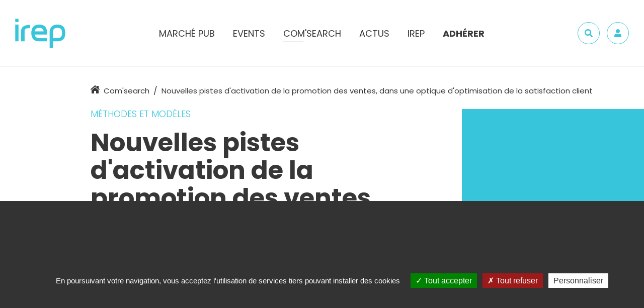

--- FILE ---
content_type: text/html; charset=UTF-8
request_url: https://www.irep.asso.fr/comsearch/nouvelles-pistes-dactivation-de-la-promotion-des-ventes-dans-une-optique-doptimisation-de-la-satisfaction-client/
body_size: 14702
content:
<!DOCTYPE html>
<html lang="fr">
<head>
	<meta charset="UTF-8">
	<meta name='robots' content='max-image-preview:large' />
	<style>img:is([sizes="auto" i], [sizes^="auto," i]) { contain-intrinsic-size: 3000px 1500px }</style>
	<title>Nouvelles pistes d&rsquo;activation de la promotion des ventes, dans une optique d&rsquo;optimisation de la satisfaction client  - IREP</title> 
    <meta name="description" content="..." />
<meta property="og:url" content="https://www.irep.asso.fr/comsearch/nouvelles-pistes-dactivation-de-la-promotion-des-ventes-dans-une-optique-doptimisation-de-la-satisfaction-client/"/>
<meta property="og:title" content="Nouvelles pistes d&rsquo;activation de la promotion des ventes, dans une optique d&rsquo;optimisation de la satisfaction client" />
<meta property="og:description" content="..." />
<meta property="og:type" content="article" />
<meta property="og:image" content="" />
<link rel='stylesheet' id='wp-block-library-css' href='https://www.irep.asso.fr/wp-includes/css/dist/block-library/style.min.css?ver=6.8.1' type='text/css' media='all' />
<style id='classic-theme-styles-inline-css' type='text/css'>
/*! This file is auto-generated */
.wp-block-button__link{color:#fff;background-color:#32373c;border-radius:9999px;box-shadow:none;text-decoration:none;padding:calc(.667em + 2px) calc(1.333em + 2px);font-size:1.125em}.wp-block-file__button{background:#32373c;color:#fff;text-decoration:none}
</style>
<style id='global-styles-inline-css' type='text/css'>
:root{--wp--preset--aspect-ratio--square: 1;--wp--preset--aspect-ratio--4-3: 4/3;--wp--preset--aspect-ratio--3-4: 3/4;--wp--preset--aspect-ratio--3-2: 3/2;--wp--preset--aspect-ratio--2-3: 2/3;--wp--preset--aspect-ratio--16-9: 16/9;--wp--preset--aspect-ratio--9-16: 9/16;--wp--preset--color--black: #000000;--wp--preset--color--cyan-bluish-gray: #abb8c3;--wp--preset--color--white: #ffffff;--wp--preset--color--pale-pink: #f78da7;--wp--preset--color--vivid-red: #cf2e2e;--wp--preset--color--luminous-vivid-orange: #ff6900;--wp--preset--color--luminous-vivid-amber: #fcb900;--wp--preset--color--light-green-cyan: #7bdcb5;--wp--preset--color--vivid-green-cyan: #00d084;--wp--preset--color--pale-cyan-blue: #8ed1fc;--wp--preset--color--vivid-cyan-blue: #0693e3;--wp--preset--color--vivid-purple: #9b51e0;--wp--preset--gradient--vivid-cyan-blue-to-vivid-purple: linear-gradient(135deg,rgba(6,147,227,1) 0%,rgb(155,81,224) 100%);--wp--preset--gradient--light-green-cyan-to-vivid-green-cyan: linear-gradient(135deg,rgb(122,220,180) 0%,rgb(0,208,130) 100%);--wp--preset--gradient--luminous-vivid-amber-to-luminous-vivid-orange: linear-gradient(135deg,rgba(252,185,0,1) 0%,rgba(255,105,0,1) 100%);--wp--preset--gradient--luminous-vivid-orange-to-vivid-red: linear-gradient(135deg,rgba(255,105,0,1) 0%,rgb(207,46,46) 100%);--wp--preset--gradient--very-light-gray-to-cyan-bluish-gray: linear-gradient(135deg,rgb(238,238,238) 0%,rgb(169,184,195) 100%);--wp--preset--gradient--cool-to-warm-spectrum: linear-gradient(135deg,rgb(74,234,220) 0%,rgb(151,120,209) 20%,rgb(207,42,186) 40%,rgb(238,44,130) 60%,rgb(251,105,98) 80%,rgb(254,248,76) 100%);--wp--preset--gradient--blush-light-purple: linear-gradient(135deg,rgb(255,206,236) 0%,rgb(152,150,240) 100%);--wp--preset--gradient--blush-bordeaux: linear-gradient(135deg,rgb(254,205,165) 0%,rgb(254,45,45) 50%,rgb(107,0,62) 100%);--wp--preset--gradient--luminous-dusk: linear-gradient(135deg,rgb(255,203,112) 0%,rgb(199,81,192) 50%,rgb(65,88,208) 100%);--wp--preset--gradient--pale-ocean: linear-gradient(135deg,rgb(255,245,203) 0%,rgb(182,227,212) 50%,rgb(51,167,181) 100%);--wp--preset--gradient--electric-grass: linear-gradient(135deg,rgb(202,248,128) 0%,rgb(113,206,126) 100%);--wp--preset--gradient--midnight: linear-gradient(135deg,rgb(2,3,129) 0%,rgb(40,116,252) 100%);--wp--preset--font-size--small: 13px;--wp--preset--font-size--medium: 20px;--wp--preset--font-size--large: 36px;--wp--preset--font-size--x-large: 42px;--wp--preset--spacing--20: 0.44rem;--wp--preset--spacing--30: 0.67rem;--wp--preset--spacing--40: 1rem;--wp--preset--spacing--50: 1.5rem;--wp--preset--spacing--60: 2.25rem;--wp--preset--spacing--70: 3.38rem;--wp--preset--spacing--80: 5.06rem;--wp--preset--shadow--natural: 6px 6px 9px rgba(0, 0, 0, 0.2);--wp--preset--shadow--deep: 12px 12px 50px rgba(0, 0, 0, 0.4);--wp--preset--shadow--sharp: 6px 6px 0px rgba(0, 0, 0, 0.2);--wp--preset--shadow--outlined: 6px 6px 0px -3px rgba(255, 255, 255, 1), 6px 6px rgba(0, 0, 0, 1);--wp--preset--shadow--crisp: 6px 6px 0px rgba(0, 0, 0, 1);}:where(.is-layout-flex){gap: 0.5em;}:where(.is-layout-grid){gap: 0.5em;}body .is-layout-flex{display: flex;}.is-layout-flex{flex-wrap: wrap;align-items: center;}.is-layout-flex > :is(*, div){margin: 0;}body .is-layout-grid{display: grid;}.is-layout-grid > :is(*, div){margin: 0;}:where(.wp-block-columns.is-layout-flex){gap: 2em;}:where(.wp-block-columns.is-layout-grid){gap: 2em;}:where(.wp-block-post-template.is-layout-flex){gap: 1.25em;}:where(.wp-block-post-template.is-layout-grid){gap: 1.25em;}.has-black-color{color: var(--wp--preset--color--black) !important;}.has-cyan-bluish-gray-color{color: var(--wp--preset--color--cyan-bluish-gray) !important;}.has-white-color{color: var(--wp--preset--color--white) !important;}.has-pale-pink-color{color: var(--wp--preset--color--pale-pink) !important;}.has-vivid-red-color{color: var(--wp--preset--color--vivid-red) !important;}.has-luminous-vivid-orange-color{color: var(--wp--preset--color--luminous-vivid-orange) !important;}.has-luminous-vivid-amber-color{color: var(--wp--preset--color--luminous-vivid-amber) !important;}.has-light-green-cyan-color{color: var(--wp--preset--color--light-green-cyan) !important;}.has-vivid-green-cyan-color{color: var(--wp--preset--color--vivid-green-cyan) !important;}.has-pale-cyan-blue-color{color: var(--wp--preset--color--pale-cyan-blue) !important;}.has-vivid-cyan-blue-color{color: var(--wp--preset--color--vivid-cyan-blue) !important;}.has-vivid-purple-color{color: var(--wp--preset--color--vivid-purple) !important;}.has-black-background-color{background-color: var(--wp--preset--color--black) !important;}.has-cyan-bluish-gray-background-color{background-color: var(--wp--preset--color--cyan-bluish-gray) !important;}.has-white-background-color{background-color: var(--wp--preset--color--white) !important;}.has-pale-pink-background-color{background-color: var(--wp--preset--color--pale-pink) !important;}.has-vivid-red-background-color{background-color: var(--wp--preset--color--vivid-red) !important;}.has-luminous-vivid-orange-background-color{background-color: var(--wp--preset--color--luminous-vivid-orange) !important;}.has-luminous-vivid-amber-background-color{background-color: var(--wp--preset--color--luminous-vivid-amber) !important;}.has-light-green-cyan-background-color{background-color: var(--wp--preset--color--light-green-cyan) !important;}.has-vivid-green-cyan-background-color{background-color: var(--wp--preset--color--vivid-green-cyan) !important;}.has-pale-cyan-blue-background-color{background-color: var(--wp--preset--color--pale-cyan-blue) !important;}.has-vivid-cyan-blue-background-color{background-color: var(--wp--preset--color--vivid-cyan-blue) !important;}.has-vivid-purple-background-color{background-color: var(--wp--preset--color--vivid-purple) !important;}.has-black-border-color{border-color: var(--wp--preset--color--black) !important;}.has-cyan-bluish-gray-border-color{border-color: var(--wp--preset--color--cyan-bluish-gray) !important;}.has-white-border-color{border-color: var(--wp--preset--color--white) !important;}.has-pale-pink-border-color{border-color: var(--wp--preset--color--pale-pink) !important;}.has-vivid-red-border-color{border-color: var(--wp--preset--color--vivid-red) !important;}.has-luminous-vivid-orange-border-color{border-color: var(--wp--preset--color--luminous-vivid-orange) !important;}.has-luminous-vivid-amber-border-color{border-color: var(--wp--preset--color--luminous-vivid-amber) !important;}.has-light-green-cyan-border-color{border-color: var(--wp--preset--color--light-green-cyan) !important;}.has-vivid-green-cyan-border-color{border-color: var(--wp--preset--color--vivid-green-cyan) !important;}.has-pale-cyan-blue-border-color{border-color: var(--wp--preset--color--pale-cyan-blue) !important;}.has-vivid-cyan-blue-border-color{border-color: var(--wp--preset--color--vivid-cyan-blue) !important;}.has-vivid-purple-border-color{border-color: var(--wp--preset--color--vivid-purple) !important;}.has-vivid-cyan-blue-to-vivid-purple-gradient-background{background: var(--wp--preset--gradient--vivid-cyan-blue-to-vivid-purple) !important;}.has-light-green-cyan-to-vivid-green-cyan-gradient-background{background: var(--wp--preset--gradient--light-green-cyan-to-vivid-green-cyan) !important;}.has-luminous-vivid-amber-to-luminous-vivid-orange-gradient-background{background: var(--wp--preset--gradient--luminous-vivid-amber-to-luminous-vivid-orange) !important;}.has-luminous-vivid-orange-to-vivid-red-gradient-background{background: var(--wp--preset--gradient--luminous-vivid-orange-to-vivid-red) !important;}.has-very-light-gray-to-cyan-bluish-gray-gradient-background{background: var(--wp--preset--gradient--very-light-gray-to-cyan-bluish-gray) !important;}.has-cool-to-warm-spectrum-gradient-background{background: var(--wp--preset--gradient--cool-to-warm-spectrum) !important;}.has-blush-light-purple-gradient-background{background: var(--wp--preset--gradient--blush-light-purple) !important;}.has-blush-bordeaux-gradient-background{background: var(--wp--preset--gradient--blush-bordeaux) !important;}.has-luminous-dusk-gradient-background{background: var(--wp--preset--gradient--luminous-dusk) !important;}.has-pale-ocean-gradient-background{background: var(--wp--preset--gradient--pale-ocean) !important;}.has-electric-grass-gradient-background{background: var(--wp--preset--gradient--electric-grass) !important;}.has-midnight-gradient-background{background: var(--wp--preset--gradient--midnight) !important;}.has-small-font-size{font-size: var(--wp--preset--font-size--small) !important;}.has-medium-font-size{font-size: var(--wp--preset--font-size--medium) !important;}.has-large-font-size{font-size: var(--wp--preset--font-size--large) !important;}.has-x-large-font-size{font-size: var(--wp--preset--font-size--x-large) !important;}
:where(.wp-block-post-template.is-layout-flex){gap: 1.25em;}:where(.wp-block-post-template.is-layout-grid){gap: 1.25em;}
:where(.wp-block-columns.is-layout-flex){gap: 2em;}:where(.wp-block-columns.is-layout-grid){gap: 2em;}
:root :where(.wp-block-pullquote){font-size: 1.5em;line-height: 1.6;}
</style>
<link rel="https://api.w.org/" href="https://www.irep.asso.fr/wp-json/" /><link rel="alternate" title="oEmbed (JSON)" type="application/json+oembed" href="https://www.irep.asso.fr/wp-json/oembed/1.0/embed?url=https%3A%2F%2Fwww.irep.asso.fr%2Fcomsearch%2Fnouvelles-pistes-dactivation-de-la-promotion-des-ventes-dans-une-optique-doptimisation-de-la-satisfaction-client%2F" />
<link rel="alternate" title="oEmbed (XML)" type="text/xml+oembed" href="https://www.irep.asso.fr/wp-json/oembed/1.0/embed?url=https%3A%2F%2Fwww.irep.asso.fr%2Fcomsearch%2Fnouvelles-pistes-dactivation-de-la-promotion-des-ventes-dans-une-optique-doptimisation-de-la-satisfaction-client%2F&#038;format=xml" />
	<meta http-equiv="X-UA-Compatible" content="IE=edge">
	<meta name="viewport" content="width=device-width, initial-scale=1.0">
	<link href="https://fonts.googleapis.com/css?family=Poppins:300,400,600,700&display=swap" rel="stylesheet">
	<link href="https://www.irep.asso.fr/wp-content/themes/irep/assets/css/main.min.css" rel="stylesheet">
	<link href="https://www.irep.asso.fr/wp-content/themes/irep/assets/css/animation.css" rel="stylesheet">
	<link rel="shortcut icon" type="image/x-icon" href="https://www.irep.asso.fr/wp-content/themes/irep/assets/img/favicon.png">

	<link rel="stylesheet" href="https://unpkg.com/leaflet@1.3.4/dist/leaflet.css" integrity="sha512-puBpdR0798OZvTTbP4A8Ix/l+A4dHDD0DGqYW6RQ+9jxkRFclaxxQb/SJAWZfWAkuyeQUytO7+7N4QKrDh+drA==" crossorigin=""/>
	<script src="https://unpkg.com/leaflet@1.3.4/dist/leaflet.js" integrity="sha512-nMMmRyTVoLYqjP9hrbed9S+FzjZHW5gY1TWCHA5ckwXZBadntCNs8kEqAWdrb9O7rxbCaA4lKTIWjDXZxflOcA==" crossorigin=""></script>
	<link rel="stylesheet" href="https://www.irep.asso.fr/wp-content/themes/irep/assets/js/leaflet-routing/leaflet-routing-machine.css" />
	<script src="https://www.irep.asso.fr/wp-content/themes/irep/assets/js/leaflet-routing/leaflet-routing-machine.js"></script>
	<script src="https://www.google.com/recaptcha/api.js"></script>

	<script type="text/javascript" src="https://www.irep.asso.fr/wp-content/themes/irep/assets/js/tarteaucitron/tarteaucitron.js"></script>

	<script type="text/javascript">
		var url = window.location.href;
		url = url.split('#')[1];
		var locale = (url!= undefined) ? url.split('/')[1]:'fr';
		var tarteaucitronForceLanguage = locale;
		
		tarteaucitron.init({
		  "privacyUrl": "", /* Privacy policy url */

		  "hashtag": "#tarteaucitron", /* Open the panel with this hashtag */
		  "cookieName": "tarteaucitron", /* Cookie name */

		  "orientation": "bottom", /* Banner position (top - bottom) */
		  "showAlertSmall": false, /* Show the small banner on bottom right */
		  "cookieslist": true, /* Show the cookie list */

		  "adblocker": false, /* Show a Warning if an adblocker is detected */
		  "AcceptAllCta" : true, /* Show the accept all button when highPrivacy on */
		  "highPrivacy": false, /* Disable auto consent */
		  "handleBrowserDNTRequest": false, /* If Do Not Track == 1, disallow all */

		  "removeCredit": true, /* Remove credit link */
		  "moreInfoLink": true, /* Show more info link */
		  "useExternalCss": false, /* If false, the tarteaucitron.css file will be loaded */
		  //"cookieDomain": ".my-multisite-domaine.fr", /* Shared cookie for multisite */	                  
		  //"readmoreLink": "/cookiespolicy" /* Change the default readmore link */
		  "showIcon": false,
		});

		tarteaucitron.user.gajsUa = 'UA-4070786-6';
	    tarteaucitron.user.gajsMore = function () { /* add here your optionnal _ga.push() */ };
	    (tarteaucitron.job = tarteaucitron.job || []).push('gajs');
	</script>
	
</head>

<body>
	<svg xmlns="http://www.w3.org/2000/svg" xmlns:xlink="http://www.w3.org/1999/xlink" class="is-hidden">	
	<symbol id="chevron-left" viewBox="0 0 256 512">
		<path fill="currentColor" d="M231.293 473.899l19.799-19.799c4.686-4.686 4.686-12.284 0-16.971L70.393 256 251.092 74.87c4.686-4.686 4.686-12.284 0-16.971L231.293 38.1c-4.686-4.686-12.284-4.686-16.971 0L4.908 247.515c-4.686 4.686-4.686 12.284 0 16.971L214.322 473.9c4.687 4.686 12.285 4.686 16.971-.001z"></path>
	</symbol>
	<symbol id="chevron-right" viewBox="0 0 256 512">
		<path fill="currentColor" d="M24.707 38.101L4.908 57.899c-4.686 4.686-4.686 12.284 0 16.971L185.607 256 4.908 437.13c-4.686 4.686-4.686 12.284 0 16.971L24.707 473.9c4.686 4.686 12.284 4.686 16.971 0l209.414-209.414c4.686-4.686 4.686-12.284 0-16.971L41.678 38.101c-4.687-4.687-12.285-4.687-16.971 0z"></path>
	</symbol>
	<symbol id="home" viewBox="0 0 576 512">
		<path fill="currentColor" d="M570.69 236.28L512 184.45V48a16 16 0 0 0-16-16h-64a16 16 0 0 0-16 16v51.69L314.75 10.31a39.85 39.85 0 0 0-53.45 0l-256 226a16 16 0 0 0-1.21 22.6L25.5 282.7a16 16 0 0 0 22.6 1.21L277.42 81.63a16 16 0 0 1 21.17 0L527.91 283.9a16 16 0 0 0 22.6-1.21l21.4-23.82a16 16 0 0 0-1.22-22.59zM288 115L69.47 307.71c-1.62 1.46-3.69 2.14-5.47 3.35V496a16 16 0 0 0 16 16h128a16 16 0 0 0 16-16V368a16 16 0 0 1 16-16h96a16 16 0 0 1 16 16v128a16 16 0 0 0 16 16h128a16 16 0 0 0 16-16V311.1c-1.7-1.16-3.72-1.82-5.26-3.2z"></path>
	</symbol>
	<symbol id="search" viewBox="0 0 512 512">
		<path fill="currentColor" d="M505 442.7L405.3 343c-4.5-4.5-10.6-7-17-7H372c27.6-35.3 44-79.7 44-128C416 93.1 322.9 0 208 0S0 93.1 0 208s93.1 208 208 208c48.3 0 92.7-16.4 128-44v16.3c0 6.4 2.5 12.5 7 17l99.7 99.7c9.4 9.4 24.6 9.4 33.9 0l28.3-28.3c9.4-9.4 9.4-24.6.1-34zM208 336c-70.7 0-128-57.2-128-128 0-70.7 57.2-128 128-128 70.7 0 128 57.2 128 128 0 70.7-57.2 128-128 128z"></path>
	</symbol>
	<symbol id="user" viewBox="0 0 448 512">
		<path fill="currentColor" d="M224 256c70.7 0 128-57.3 128-128S294.7 0 224 0 96 57.3 96 128s57.3 128 128 128zm89.6 32h-16.7c-22.2 10.2-46.9 16-72.9 16s-50.6-5.8-72.9-16h-16.7C60.2 288 0 348.2 0 422.4V464c0 26.5 21.5 48 48 48h352c26.5 0 48-21.5 48-48v-41.6c0-74.2-60.2-134.4-134.4-134.4z"></path>
	</symbol>
	<symbol id="sign-out" viewBox="0 0 512 512">
		<path fill="currentColor" d="M96 64h84c6.6 0 12 5.4 12 12v24c0 6.6-5.4 12-12 12H96c-26.5 0-48 21.5-48 48v192c0 26.5 21.5 48 48 48h84c6.6 0 12 5.4 12 12v24c0 6.6-5.4 12-12 12H96c-53 0-96-43-96-96V160c0-53 43-96 96-96zm231.1 19.5l-19.6 19.6c-4.8 4.8-4.7 12.5.2 17.1L420.8 230H172c-6.6 0-12 5.4-12 12v28c0 6.6 5.4 12 12 12h248.8L307.7 391.7c-4.8 4.7-4.9 12.4-.2 17.1l19.6 19.6c4.7 4.7 12.3 4.7 17 0l164.4-164c4.7-4.7 4.7-12.3 0-17l-164.4-164c-4.7-4.6-12.3-4.6-17 .1z"></path>
	</symbol>
	<symbol id="chevron-double-right" viewBox="0 0 384 512">
		<path fill="currentColor" d="M363.8 264.5L217 412.5c-4.7 4.7-12.3 4.7-17 0l-19.8-19.8c-4.7-4.7-4.7-12.3 0-17L298.7 256 180.2 136.3c-4.7-4.7-4.7-12.3 0-17L200 99.5c4.7-4.7 12.3-4.7 17 0l146.8 148c4.7 4.7 4.7 12.3 0 17zm-160-17L57 99.5c-4.7-4.7-12.3-4.7-17 0l-19.8 19.8c-4.7 4.7-4.7 12.3 0 17L138.7 256 20.2 375.7c-4.7 4.7-4.7 12.3 0 17L40 412.5c4.7 4.7 12.3 4.7 17 0l146.8-148c4.7-4.7 4.7-12.3 0-17z"></path>
	</symbol>
	<!-- <symbol id="file" viewBox="0 0 384 512">
		<path fill="currentColor" d="M288 248v28c0 6.6-5.4 12-12 12H108c-6.6 0-12-5.4-12-12v-28c0-6.6 5.4-12 12-12h168c6.6 0 12 5.4 12 12zm-12 72H108c-6.6 0-12 5.4-12 12v28c0 6.6 5.4 12 12 12h168c6.6 0 12-5.4 12-12v-28c0-6.6-5.4-12-12-12zm108-188.1V464c0 26.5-21.5 48-48 48H48c-26.5 0-48-21.5-48-48V48C0 21.5 21.5 0 48 0h204.1C264.8 0 277 5.1 286 14.1L369.9 98c9 8.9 14.1 21.2 14.1 33.9zm-128-80V128h76.1L256 51.9zM336 464V176H232c-13.3 0-24-10.7-24-24V48H48v416h288z"></path>
	</symbol> -->
	<symbol id="file" viewBox="0 0 384 512">
		<path fill="currentColor" d="M369.9 97.9L286 14C277 5 264.8-.1 252.1-.1H48C21.5 0 0 21.5 0 48v416c0 26.5 21.5 48 48 48h288c26.5 0 48-21.5 48-48V131.9c0-12.7-5.1-25-14.1-34zM332.1 128H256V51.9l76.1 76.1zM48 464V48h160v104c0 13.3 10.7 24 24 24h104v288H48z" class=""></path>
	</symbol>
	<symbol id="check-circle" viewBox="0 0 512 512">
		<path fill="currentColor" d="M151.45,207.55l-35.7,35.7L230.5,358l255-255l-35.7-35.7L230.5,286.601L151.45,207.55z M460,256 c0,112.2-91.801,204-204,204c-112.2,0-204-91.8-204-204S143.8,52,256,52c20.399,0,38.25,2.55,56.1,7.65l40.801-40.8 C322.3,8.65,289.149,1,256,1C115.75,1,1,115.75,1,256s114.75,255,255,255s255-114.75,255-255H460z"/>
	</symbol>
	<!-- <symbol id="play-circle" viewBox="0 0 512 512">
	   <path fill="currentColor" d="M358.607,247.015l-141.87-96.552c-4.388-3.239-16.736-3.239-17.736,8.985v193.102 c1,12.226,13.66,12.435,17.736,8.985l141.518-96.552C361.911,262.791,367.28,253.806,358.607,247.015L358.607,247.015z M221,331.964 V180.036L331.862,256L221,331.964z"/>
		<path fill="currentColor" d="M256,0C114.615,0,0,114.615,0,256c0,141.386,114.615,256,256,256s256-114.614,256-256 C512,114.615,397.385,0,256,0z M256,490C126.765,490,22,385.234,22,256C22,126.766,126.765,22,256,22c129.233,0,234,104.767,234,234 C490,385.234,385.234,490,256,490z"/>
	</symbol> -->
	<symbol id="play" viewBox="0 0 512 512">
	   <path fill="currentColor" d="M449.559,220.237L144.704,40.008C119.933,25.373,82,39.575,82,75.777v360.37c0,32.478,35.249,52.052,62.704,35.77 l304.855-180.142C476.753,275.753,476.84,236.259,449.559,220.237L449.559,220.237z M124,427.054V84.958 c0-3.984,4.202-6.496,7.667-4.503l289.333,171.048c3.378,1.991,3.324,6.929-0.054,8.919L131.693,431.557 C128.229,433.55,124,431.038,124,427.054z"/>
	</symbol>
	<symbol id="play-solid" viewBox="0 0 512 512">
	   <path fill="currentColor" d="M449.559,220.237L144.704,40.008C119.933,25.373,82,39.575,82,75.777v360.37c0,32.478,35.249,52.052,62.704,35.77 l304.855-180.142C476.753,275.753,476.84,236.259,449.559,220.237L449.559,220.237z"/>
	</symbol>
	<symbol id="headphones" viewBox="0 0 512 512">
	   <path fill="currentColor" d="M256 32C114.52 32 0 146.497 0 288v49.714a24.001 24.001 0 0 0 12.319 20.966l19.702 10.977C32.908 430.748 82.698 480 144 480h24c13.255 0 24-10.745 24-24V280c0-13.255-10.745-24-24-24h-24c-40.744 0-76.402 21.758-96 54.287V288c0-114.691 93.309-208 208-208s208 93.309 208 208v22.287C444.402 277.758 408.744 256 368 256h-24c-13.255 0-24 10.745-24 24v176c0 13.255 10.745 24 24 24h24c61.302 0 111.092-49.252 111.979-110.344l19.702-10.977A24.001 24.001 0 0 0 512 337.713V288c0-141.48-114.497-256-256-256zM144 304v128c-35.29 0-64-28.71-64-64s28.71-64 64-64zm224 128V304c35.29 0 64 28.71 64 64s-28.71 64-64 64z"></path>
	</symbol>
	<symbol id="bookmark" viewBox="0 0 512 512">
	   <path fill="currentColor" d="M400,0H112C85.49,0,64,21.49,64,48v464l192-192l192,192V48C448,21.49,426.51,0,400,0z M256,252.118L112,396.117V54 c0-3.313,2.687-6,6-6h276c3.313,0,6,2.684,6,5.996v342.122L256,252.118z"/>
	</symbol>
	<symbol id="download" viewBox="0 0 512 512">
		<path fill="currentColor" d="M461,313h-34.167C416.667,313,410,319.917,410,330.188v42.667c0,5.063-3.583,8.146-8.75,8.146H111.177 c-5.188,0-8.177-3.083-8.177-8.146v-42.667C103,319.917,95.75,313,85.489,313H51.417C41.156,313,34,319.917,34,330.188V432.5 c0,10.25,7.156,17.5,17.417,17.5H461c10.25,0,17-7.25,17-17.5V330.188C478,319.917,471.25,313,461,313L461,313z M461,313.083"/>
		<path fill="currentColor" d="M244.25,307.938c3.417,3.396,8.489,5.146,11.906,5.146c3.427,0,8.594-1.75,12.011-5.146l102.416-102.344 c3.417-3.417,5.084-6.844,5.084-12.011c0-5.083-1.667-8.489-5.084-11.906l-23.916-23.916c-3.417-3.428-6.834-5.094-12-5.094 c-5.084,0-8.5,1.666-11.917,5.094l-17.25,17.072c-5.084,5.094-15.5,1.656-15.5-6.833V57.094C290,46.833,283.5,40,273.25,40h-34.073 C228.917,40,222,46.833,222,57.094v112.573c0,6.822-8.553,12.01-15.375,6.822l-16.979-16.979c-3.417-3.428-6.824-5.178-11.99-5.178 c-5.094,0-8.505,1.75-11.911,5.178l-23.915,23.833c-3.416,3.417-5.081,6.823-5.081,11.989c0,5.094,1.667,8.511,5.083,11.928 L244.25,307.938z M244.25,307.938"/>
	</symbol>
	<symbol id="envelope" viewBox="0 0 512 512">
		<path fill="currentColor" d="M464 64H48C21.49 64 0 85.49 0 112v288c0 26.51 21.49 48 48 48h416c26.51 0 48-21.49 48-48V112c0-26.51-21.49-48-48-48zm0 48v40.805c-22.422 18.259-58.168 46.651-134.587 106.49-16.841 13.247-50.201 45.072-73.413 44.701-23.208.375-56.579-31.459-73.413-44.701C106.18 199.465 70.425 171.067 48 152.805V112h416zM48 400V214.398c22.914 18.251 55.409 43.862 104.938 82.646 21.857 17.205 60.134 55.186 103.062 54.955 42.717.231 80.509-37.199 103.053-54.947 49.528-38.783 82.032-64.401 104.947-82.653V400H48z"/>
	</symbol>
	<symbol id="info" viewBox="0 0 192 512">
		<path fill="currentColor" d="M20 424.229h20V279.771H20c-11.046 0-20-8.954-20-20V212c0-11.046 8.954-20 20-20h112c11.046 0 20 8.954 20 20v212.229h20c11.046 0 20 8.954 20 20V492c0 11.046-8.954 20-20 20H20c-11.046 0-20-8.954-20-20v-47.771c0-11.046 8.954-20 20-20zM96 0C56.235 0 24 32.235 24 72s32.235 72 72 72 72-32.235 72-72S135.764 0 96 0z"/>
	</symbol>
	<symbol id="lock" viewBox="0 0 448 512">
		<path fill="currentColor" d="M400 224h-24v-72C376 68.2 307.8 0 224 0S72 68.2 72 152v72H48c-26.5 0-48 21.5-48 48v192c0 26.5 21.5 48 48 48h352c26.5 0 48-21.5 48-48V272c0-26.5-21.5-48-48-48zM264 392c0 22.1-17.9 40-40 40s-40-17.9-40-40v-48c0-22.1 17.9-40 40-40s40 17.9 40 40v48zm32-168H152v-72c0-39.7 32.3-72 72-72s72 32.3 72 72v72z"></path>
	</symbol>
	<symbol id="close" viewBox="0 0 320 512">
		<path fill="currentColor" d="M193.94 256L296.5 153.44l21.15-21.15c3.12-3.12 3.12-8.19 0-11.31l-22.63-22.63c-3.12-3.12-8.19-3.12-11.31 0L160 222.06 36.29 98.34c-3.12-3.12-8.19-3.12-11.31 0L2.34 120.97c-3.12 3.12-3.12 8.19 0 11.31L126.06 256 2.34 379.71c-3.12 3.12-3.12 8.19 0 11.31l22.63 22.63c3.12 3.12 8.19 3.12 11.31 0L160 289.94 262.56 392.5l21.15 21.15c3.12 3.12 8.19 3.12 11.31 0l22.63-22.63c3.12-3.12 3.12-8.19 0-11.31L193.94 256z"></path>
	</symbol>
	<symbol id="facebook" viewBox="0 0 264 512">
		<path fill="currentColor" d="M76.7 512V283H0v-91h76.7v-71.7C76.7 42.4 124.3 0 193.8 0c33.3 0 61.9 2.5 70.2 3.6V85h-48.2c-37.8 0-45.1 18-45.1 44.3V192H256l-11.7 91h-73.6v229"></path>
	</symbol>
	<symbol id="twitter" viewBox="0 0 512 512">
		<path fill="currentColor" d="M459.37 151.716c.325 4.548.325 9.097.325 13.645 0 138.72-105.583 298.558-298.558 298.558-59.452 0-114.68-17.219-161.137-47.106 8.447.974 16.568 1.299 25.34 1.299 49.055 0 94.213-16.568 130.274-44.832-46.132-.975-84.792-31.188-98.112-72.772 6.498.974 12.995 1.624 19.818 1.624 9.421 0 18.843-1.3 27.614-3.573-48.081-9.747-84.143-51.98-84.143-102.985v-1.299c13.969 7.797 30.214 12.67 47.431 13.319-28.264-18.843-46.781-51.005-46.781-87.391 0-19.492 5.197-37.36 14.294-52.954 51.655 63.675 129.3 105.258 216.365 109.807-1.624-7.797-2.599-15.918-2.599-24.04 0-57.828 46.782-104.934 104.934-104.934 30.213 0 57.502 12.67 76.67 33.137 23.715-4.548 46.456-13.32 66.599-25.34-7.798 24.366-24.366 44.833-46.132 57.827 21.117-2.273 41.584-8.122 60.426-16.243-14.292 20.791-32.161 39.308-52.628 54.253z"></path>
	</symbol>
	<symbol id="linkedin" viewBox="0 0 448 512">
		<path fill="currentColor" d="M100.3 480H7.4V180.9h92.9V480zM53.8 140.1C24.1 140.1 0 115.5 0 85.8 0 56.1 24.1 32 53.8 32c29.7 0 53.8 24.1 53.8 53.8 0 29.7-24.1 54.3-53.8 54.3zM448 480h-92.7V334.4c0-34.7-.7-79.2-48.3-79.2-48.3 0-55.7 37.7-55.7 76.7V480h-92.8V180.9h89.1v40.8h1.3c12.4-23.5 42.7-48.3 87.9-48.3 94 0 111.3 61.9 111.3 142.3V480z"></path>
	</symbol>
</svg>
	<div class="wrapper">
		<a class="sr-only sr-only-focusable" href="#main">Aller au contenu</a>

		<header class="header">
			<button type="button" class="js-nav-toggle" aria-label="Menu">
				<span class="js-nav-toggle-icon"></span>
			</button>

			<a href="https://www.irep.asso.fr" class="header-logo">
				<img src="https://www.irep.asso.fr/wp-content/themes/irep/assets/img/logo.png" alt="IREP" class="img-fluid">
			</a>

			<nav class="header-nav">
				<div class="header-nav-search d-lg-none">
					<form action="https://www.irep.asso.fr/recherche/" role="search" class="search-form" method="post">
						<label for="header-search" class="sr-only">Rechercher</label>
						<input type="search" placeholder="Rechercher" aria-label="Rechercher" id="header-search" class="form-control search-form-control">
						<button class="search-form-btn"><svg width="24" height="24" class="search-form-icon"><use xlink:href="#search"></use></svg> <span class="sr-only">Valider</span></button>
					</form>
				</div>
				
				<ul class="header-nav-list">
					<li class="header-nav-item has-sub-nav"><a class="header-nav-link" href="javascript:void(0);">Marché pub</a>
						<div class="sub-nav">
							<div class="container">
								<div class="row no-gutters">
									<div class="col-lg-7 col-xl-4 d-none d-lg-block">
										<h2 class="sub-nav-title">BUMP</h2>
										<p class="sub-nav-text">Le BUMP, la mesure référente de la santé économique du marché des médias et de la communication.</p>
									</div>

									<div class="col-lg-5 col-xl-8">
										<div class="row no-gutters">
											<div class="col-xl-5">
												<ul class="sub-nav-list">
																										<li class="sub-nav-item"><a href="https://www.irep.asso.fr/marchepub/resultats-3-trimestres/" class="sub-nav-link">Résultats 3 trimestres</a></li>
																										<li class="sub-nav-item"><a href="https://www.irep.asso.fr/marchepub/resultats-1er-semestre/" class="sub-nav-link">Résultats 1er semestre</a></li>
																										<li class="sub-nav-item"><a href="https://www.irep.asso.fr/marchepub/resultats-1er-trimestre/" class="sub-nav-link">Résultats 1er trimestre</a></li>
																										<li class="sub-nav-item"><a href="https://www.irep.asso.fr/marchepub/resultats-annuels/" class="sub-nav-link">Résultats annuels</a></li>
																										<li class="sub-nav-item"><a href="https://www.irep.asso.fr/partenaires/" class="sub-nav-link">Partenaires</a></li>
													<li class="sub-nav-item"><a href="https://www.irep.asso.fr/methodologie/" class="sub-nav-link">Méthodologie</a></li>
													<li class="sub-nav-item"><a href="https://www.irep.asso.fr/contacts-marche-pub/" class="sub-nav-link">Contacts</a></li>
												</ul>
											</div>
											<div class="col-xl-7 d-none d-xl-block">
												<div class="date date-large date-inverse">
													<div class="date-circle">
														<span class="date-day">12</span>
														<span class="date-month">mar</span>
														<span class="date-year">2026</span>
													</div>
													<div class="date-content">
														<h4 class="date-title">Prochain rendez-vous</h4>
														<p class="date-text"><a href="https://www.irep.asso.fr/marchepub/resultats-annuels/" class="link-stretched">BUMP résultats annuels 2025 en présentiel</a></p>
													</div>
												</div>
											</div>
										</div>
									</div>
								</div>
							</div>
						</div>
					</li>

					<li class="header-nav-item has-sub-nav"><a class="header-nav-link" href="javascript:void(0);">Events</a>
						<div class="sub-nav">
							<div class="container">
								<div class="row no-gutters">
									<div class="col-lg-7 col-xl-4 d-none d-lg-block">
										<h2 class="sub-nav-title">Events</h2>
										<p class="sub-nav-text">Consolider et enrichir ses connaissances sur les enjeux stratégiques de la publicité, de la communication et des médias</p>
									</div>

									<div class="col-lg-5 col-xl-8">
										<div class="row no-gutters">
											<div class="col-xl-5">
												<ul class="sub-nav-list">
													<li class="sub-nav-item"><a href="https://www.irep.asso.fr/seminaires/" class="sub-nav-link">Irep Forum</a></li>
													<li class="sub-nav-item"><a href="https://www.irep.asso.fr/ptits-dej/" class="sub-nav-link">P’tits déj</a></li>
													<li class="sub-nav-item"><a href="https://www.irep.asso.fr/afters/" class="sub-nav-link">Afters</a></li>
													<li class="sub-nav-item"><a href="https://www.irep.asso.fr/gt-les-essentiels/" class="sub-nav-link">GT LES ESSENTIELS</a></li>
												</ul>
											</div>
											<div class="col-xl-7 d-none d-xl-block">
												<div class="date date-large date-inverse">
													<div class="date-circle">
														<span class="date-day">14</span>
														<span class="date-month">jan</span>
														<span class="date-year">2026</span>
													</div>
													<div class="date-content">
														<h4 class="date-title">P'tit dej IREP</h4>
														<p class="date-text"><a href="https://www.irep.asso.fr/event/economie-bilan-2025-et-perspectives-2026/" class="link-stretched">Economie : bilan 2025 et perspectives 2026</a></p>
													</div>
												</div>
											</div>
										</div>
									</div>
								</div>
							</div>
						</div>
					</li>

					<li class="header-nav-item"><a href="https://www.irep.asso.fr/comsearch/" class="header-nav-link current">Com'Search</a></li>

				<!-- 	<li class="header-nav-item"><a href="https://www.irep.asso.fr/network-irep/" class="header-nav-link">Network</a></li> -->

					<li class="header-nav-item has-sub-nav"><a href="javascript:void(0);" class="header-nav-link">Actus</a>
						<div class="sub-nav">
							<div class="container">
								<div class="row no-gutters">
									<div class="col-lg-7 col-xl-4 d-none d-lg-block">
										<h2 class="sub-nav-title">Actualités</h2>
										<p class="sub-nav-text">Retrouvez l'actualité et les prochains événements de l'IREP</p>
									</div>

									<div class="col-lg-5 col-xl-8">
										<div class="row no-gutters">
											<div class="col-xl-5">
												<ul class="sub-nav-list">
													<li class="sub-nav-item"><a href="https://www.irep.asso.fr/actualites/" class="sub-nav-link">Actualités</a></li>
													<!--<li class="sub-nav-item"><a href="https://www.irep.asso.fr/agenda/" class="sub-nav-link">Agenda</a></li>-->
													<li class="sub-nav-item"><a href="https://www.irep.asso.fr/loeil-sur/" class="sub-nav-link">L'oeil sur...</a></li>

												
													<!--<li class="sub-nav-item"><a href="" class="sub-nav-link">Communiqués de presse</a></li>-->
												</ul>
											</div>	
												
											<div class="col-xl-6 offset-xl-1 d-none d-xl-block">
												<div class="card card-news">
													<div class="card-news-content">
														<h4 class="card-news-title">Observatoire de la Filière Communication – Tableau de bord Décembre 2025</h4>
														<p class="card-news-text"><a href="https://www.irep.asso.fr/actualite/observatoire-de-la-filiere-communication-tableau-de-bord-decembre-2025/" class="link-stretched"></a></p>
													</div>
													<figure class="card-news-figure">
														<div class="card-news-image" style="background-image: url('https://www.irep.asso.fr/wp-content/uploads/2020/11/Image-Filière-Com-pour-actu-site2.jpg');"></div>
													</figure>
												</div>
											</div>
																					</div>
									</div>
								</div>
							</div>
						</div>
					</li>

					<li class="header-nav-item has-sub-nav"><a class="header-nav-link" href="javascript:void(0);">IREP</a>
						<div class="sub-nav">
							<div class="container">
								<div class="row no-gutters">
									<div class="col-lg-7 col-xl-4 d-none d-lg-block">
										<h2 class="sub-nav-title">L'IREP</h2>
										<p class="sub-nav-text">Le forum de référence pour les professionnels recherchant les éléments de maîtrise et de prospective essentiels à leur marché</p>
									</div>

									<div class="col-lg-5 col-xl-8">
										<div class="row no-gutters">
											<div class="col-xl-5">
												<ul class="sub-nav-list">
													<li class="sub-nav-item"><a href="https://www.irep.asso.fr/irep-presentation-missions/" class="sub-nav-link">Présentation &amp; missions</a></li>
													<li class="sub-nav-item"><a href="https://www.irep.asso.fr/irep-structure/" class="sub-nav-link">Structure</a></li>
													<li class="sub-nav-item"><a href="https://www.irep.asso.fr/irep-conseil/" class="sub-nav-link">Irep Conseil</a></li>
													<li class="sub-nav-item"><a href="https://www.irep.asso.fr/liens/" class="sub-nav-link">Liens</a></li>
													<li class="sub-nav-item"><a href="https://www.irep.asso.fr/membres/" class="sub-nav-link">Membres</a></li>
													<li class="sub-nav-item"><a href="https://www.irep.asso.fr/contact/" class="sub-nav-link">Nous contacter</a></li>
												</ul>
											</div>
											<div class="col-xl-5 offset-xl-2 text-center d-none d-xl-block">
												<img src="https://www.irep.asso.fr/wp-content/themes/irep/assets/img/home-join-1.jpg" alt="" class="sub-nav-image img-full">
												<a href="https://www.irep.asso.fr/adhesion/" class="sub-nav-btn btn btn-secondary">Devenir membre</a>
											</div>
										</div>
									</div>
								</div>
							</div>
						</div>
					</li>

					<li class="header-nav-item"><a href="https://www.irep.asso.fr/adhesion/" class="header-nav-link"><strong>Adhérer</strong></a></li>
				</ul>
			</nav>
			
			<div class="header-actions">
				<ul class="header-actions-list">
					<li class="header-actions-item header-actions-search d-none d-lg-block">
						<button type="button" class="header-actions-btn has-icon">
							<svg width="16" height="16"><use xlink:href="#search"></use></svg>
							<span class="sr-only">Recherche</span>
						</button>
						
						<div class="header-search">
							<button class="btn-close"><svg width="15" height="24" class="header-search-icon"><use xlink:href="#close"></use></svg> <span class="sr-only">Fermer</span></button>

							<div class="container container-small">
								<form action="https://www.irep.asso.fr/recherche/" role="search" class="search-form" method="post">
									<label for="search_keywords_global" class="sr-only">Rechercher</label>
									<input type="search" placeholder="Rechercher" aria-label="Rechercher" name="search_keywords_global" id="search_keywords_global" class="form-control search-form-control">
									<button class="search-form-btn"><svg width="24" height="24" class="search-form-icon"><use xlink:href="#search"></use></svg> <span class="sr-only">Valider</span></button>
								</form>
							</div>
						</div>
					</li>
										<li class="header-actions-item header-actions-user">
						<button type="button" class="header-actions-btn has-icon" data-toggle="modal" data-target="#modal-login" id ="theloginbtn">
							<svg width="16" height="16"><use xlink:href="#user"></use></svg>
							<span class="sr-only">Mon compte</span>
						</button>
					</li>
									</ul>
			</div>
		</header>

		<main id="main">


<div class="container">
	<div class="row">
		<div class="col offset-lg-1">
						<nav aria-label="breadcrumb">
	<ol class="breadcrumb">
		<li class="breadcrumb-item"><a href="https://www.irep.asso.fr" class="breadcrumb-link"><span class="sr-only">Accueil</span><svg width="18" height="16" class="breadcrumb-icon"><use xlink:href="#home"></use></svg></a></li>
				<li class="breadcrumb-item"><a href="https://www.irep.asso.fr/comsearch/" class="breadcrumb-link">Com'search</a></li>
						<li aria-current="page" class="breadcrumb-item"><span class="breadcrumb-link">Nouvelles pistes d'activation de la promotion des ventes, dans une optique d'optimisation de la satisfaction client</span></li>
			</ol>
</nav>		</div>
	</div>
</div>

<section class="single-document">
	<div class="container">
				<header class="single-document-header page-header">
			<div class="row">
				<div class="col-lg-7 offset-lg-1">
					<h4 class="document-subtitle">Méthodes et modèles</h4>
					<h1 class="document-title">Nouvelles pistes d'activation de la promotion des ventes, dans une optique d'optimisation de la satisfaction client</h1>

										<div class="document-author">Auteurs : <a href="javascript:void(0);" onclick="showintervenantdetails('aXFCKzJ6MW15ZWdkdUcrS0ZyL1YvZz09');" aria-controls="panel"> Acca Françoise (L'Institut du Commerce)</a></div>
														</div>

				<div class="col-lg-3 offset-lg-1">
					<div class="document-attachment">
						<span class="document-attachment-date">NOV 2018</span>
												<h3 class="document-attachment-title small"><a href="https://www.irep.asso.fr/seminaire/les-rendez-vous-de-la-recherche-communication-medias-afm-irep/">LES RENDEZ-VOUS DE LA RECHERCHE COMMUNICATION & MEDIAS AFM/IREP</a></h3>
					</div>
				</div>
			</div>
		</header><!-- single-document-header -->		
		<div class="single-document-content">
			<div class="row">
				<div class="col-lg-10 offset-lg-1">
					<aside class="share">
	<h4 class="share-title">Partager</h4>
	<ul class="share-list">
		<li class="share-item"><a href="https://www.facebook.com/sharer/sharer.php?u=https://www.irep.asso.fr/comsearch/nouvelles-pistes-dactivation-de-la-promotion-des-ventes-dans-une-optique-doptimisation-de-la-satisfaction-client/" class="share-link share-facebook" target="_blank"><svg width="16" height="16"><use xlink:href="#facebook"></use></svg> <span class="sr-only">Facebook</span></a></li>
		<li class="share-item"><a href="https://twitter.com/intent/tweet/?url=https://www.irep.asso.fr/comsearch/nouvelles-pistes-dactivation-de-la-promotion-des-ventes-dans-une-optique-doptimisation-de-la-satisfaction-client/" class="share-link share-twitter" target="_blank"><svg width="16" height="16"><use xlink:href="#twitter"></use></svg> <span class="sr-only">Twitter</span></a></li>
		<li class="share-item"><a href="https://www.linkedin.com/shareArticle?mini=true&url=https://www.irep.asso.fr/comsearch/nouvelles-pistes-dactivation-de-la-promotion-des-ventes-dans-une-optique-doptimisation-de-la-satisfaction-client/" class="share-link share-linkedin" target="_blank"><svg width="16" height="16"><use xlink:href="#linkedin"></use></svg> <span class="sr-only">Linkedin</span></a></li>
		<li class="share-item"><a href="mailto:?subject=IREP&body=https://www.irep.asso.fr/comsearch/nouvelles-pistes-dactivation-de-la-promotion-des-ventes-dans-une-optique-doptimisation-de-la-satisfaction-client/" class="share-link share-mail" target="_blank"><svg width="16" height="16"><use xlink:href="#envelope"></use></svg> <span class="sr-only">Courriel</span></a></li>
	</ul>
</aside>
					<div class="is-restricted">
						<div class="cms-content">
													</div>
					</div>
					
					
	
					<div class="alert-restricted">
						<h3 class="alert-restricted-title"><svg width="24" height="24" class="alert-restricted-icon"><use xlink:href="#lock"></use></svg> La suite de l’article et le téléchargement sont réservés aux membres ou aux détenteurs de crédits</h3>
						<p class="alert-restricted-text">Vous êtes membre ou vous avez des crédits ?</p>
						<a href="javascript:void(0);" class="btn btn-base-border" data-toggle="modal" data-target="#modal-login">Se connecter</a>
					</div>
				</div>
			</div>
		</div><!-- single-document-content -->
	</div>

	<div class="document-access">
		<div class="container">
			<div class="document-access-inner">

				<div class="row no-gutters">
					<div class="col-lg-6">
						<div class="document-access-item">
							<h2 class="document-access-title small">Rejoindre l’IREP</h2>
							<ul class="document-access-list">
								<li class="document-access-list-item"><span class="document-access-text"><strong>Accédez</strong> à l’ensemble de la base Com’Search</span></li>
								<li class="document-access-list-item"><span class="document-access-text"><strong>Participez</strong> aux events de l’IREP toute l’année</span></li>
								<li class="document-access-list-item"><span class="document-access-text"><strong>Échangez</strong> et networkez avec le réseau</span></li>
							</ul>
							<a href="https://www.irep.asso.fr/creer-un-compte-membre/" class="btn btn-secondary">Devenir membre</a>

							<span class="document-access-or">Ou</span>
						</div>
					</div>
					<div class="col-lg-6">
						<div class="document-access-item">
							<h2 class="document-access-title small">Acheter le contenu</h2>
							<p class="document-access-text">Vous pouvez acheter uniquement ce contenu ou des packs de crédits pour plusieurs contenus de la base Com’search.</p>
							<a href="https://www.irep.asso.fr/achat-credit/?theevent=4649&theeventtype=packseminaire" class="btn btn-secondary">Acheter le contenu</a>
						</div>
					</div>
				</div>

			</div>
		</div>

		<figure class="document-access-figure" style="background-image: url('https://www.irep.asso.fr/wp-content/themes/irep/assets/img/event-2.jpg')"></figure>
	</div><!-- document-access -->
</section><!-- single-document -->

 
 		</main>

		<footer class="footer">
			<div class="container">
				<div class="footer-logo">
					<a href="https://www.irep.asso.fr" class="footer-logo-link"><img src="https://www.irep.asso.fr/wp-content/themes/irep/assets/img/logo.png" alt="IREP" class="img-fluid"></a>
					<p class="footer-logo-tagline">Institut de Recherches<br class="d-sm-none"> &amp; d'Études Publicitaires</p>
				</div>
				
				<ul class="footer-social-list">
					<li class="footer-social-item"><a href="https://twitter.com/irepasso" class="footer-social-link" target="_blank"><span class="sr-only">Twitter</span><svg width="32" height="32" class="icon"><use xlink:href="#twitter"></use></svg></a></li>
					<li class="footer-social-item"><a href="https://fr.linkedin.com/company/irepinstitutderecherchesetd%27etudespublicitaires" class="footer-social-link" target="_blank"><span class="sr-only">Linkedin</span><svg width="28" height="32" class="icon"><use xlink:href="#linkedin"></use></svg></a></li>
				</ul>

				<nav class="footer-nav">
					<ul class="footer-nav-list">
						<li class="footer-nav-item"><a href="https://www.irep.asso.fr/mentions-legales/" class="footer-nav-link">Mentions légales</a></li>
						<li class="footer-nav-item"><a href="https://www.irep.asso.fr/cgv/" class="footer-nav-link">CGV</a></li>
						<li class="footer-nav-item"><a href="https://www.irep.asso.fr/politique-de-donnees-personnelles/" class="footer-nav-link">Politique de données personnelles</a></li>
						<li class="footer-nav-item"><a href="#tarteaucitron" class="footer-nav-link">Gestion des cookies</a></li>
						<li class="footer-nav-item"><a href="https://www.irep.asso.fr/contact/" class="footer-nav-link">Contact</a></li>
						
						
						<li class="footer-nav-item"><a href="http://www.clair-et-net.com" target="_blank" title="Agence Web Paris" class="footer-nav-link">Réalisation : Clair et Net.</a></li>
					</ul>
				</nav>
			</div>
		</footer>

	</div><!-- wrapper -->

	<div class="panel" id="panel">
		<div class="panel-inner" role="alertdialog" tabindex="-1" aria-labelledby="panel-title">
			<div class="panel-content">
				<header class="person-header text-center">
					<figure class="portrait person-portrait">
						<img src="https://www.irep.asso.fr/wp-content/themes/irep/assets/img/user.png" alt="" class="portrait-image" id="person-image">
					</figure>
					
					<h1 class="person-name" id="panel-title"></h1>
					<span class="person-detail" id="person-detail"></span>
				</header>

				<div class="person-content">
					<div class="cms-content" id="person-content">
						
					</div>

					<a href="" class="person-link" id="person-linkedinsrc"><svg width="32" height="32"><use xlink:href="#linkedin"></use></svg> <span class="sr-only">Voir le profil Linkedin</span></a>
				</div>

				<div class="person-documents" id="person-documents">
					<h4 class="subtitle">Ses publications</h4>

					<ul class="document-list"  id="document-list">
						
					</ul>
				</div>
			</div>

			<button class="btn-close btn-panel-close" data-dismiss="panel" aria-label="Fermer"><svg width="15" height="24" aria-hidden="true"><use xlink:href="#close"></use></svg></button>
		</div>
	</div><!-- panel biographie -->

	<div id="modal-login" class="modal modal-login fade" tabindex="-1" role="dialog" aria-labelledby="modal-title" aria-hidden="true">
		<div class="modal-dialog modal-dialog-centered" role="document">
			<div class="modal-content">
				<button class="btn-close" type="button" data-dismiss="modal" aria-label="Fermer"><svg width="15" height="24"><use xlink:href="#close"></use></svg> <span class="sr-only">Fermer</span></button>
				
				<h2 class="modal-title" id="modal-title">Connexion</h2>
				
				<div class="modal-body">
					<form class="modal-form" action="https://www.irep.asso.fr/wp-login.php?redirect_to=/comsearch/nouvelles-pistes-dactivation-de-la-promotion-des-ventes-dans-une-optique-doptimisation-de-la-satisfaction-client/"  method="post">
						<p id="errologinmsg" style="display:none;"><b>Erreur de connexion. Vérifiez votre adresse email et votre mot de passe.</b></p>

						<div class="form-group">
							<label for="user">Adresse de messagerie</label>
							<input type="text" class="form-control" name="log" id="user" required>
						</div>
						<div class="form-group">
							<label for="pass">Mot de passe</label>
							<input type="password" class="form-control" name="pwd" id="pass" required>
						</div>
						<div class="form-bottom">
							<button type="submit" class="btn btn-primary">Identifiez-vous</button>
						</div>
					</form>
				</div>

				<div class="modal-footer">
					<a href="https://www.irep.asso.fr/mot-de-passe-perdu/" class="link-small">&raquo; mot de passe perdu</a>
					<!--<a href="https://www.irep.asso.fr/creer-compte/" class="link-small">&raquo; créer un compte</a>-->
					<a href="https://www.irep.asso.fr/creer-un-compte-membre/" class="link-small">&raquo; créer un compte</a>
					
				</div>
			</div>
		</div>
	</div><!-- modal login -->

	<script src="https://ajax.googleapis.com/ajax/libs/jquery/3.4.1/jquery.min.js"></script>
	<script src="https://www.irep.asso.fr/wp-content/themes/irep/assets/js/vendor/bootstrap.bundle.min.js"></script>
	<script src="https://www.irep.asso.fr/wp-content/themes/irep/assets/js/vendor/slick.min.js"></script>
	<script src="https://www.irep.asso.fr/wp-content/themes/irep/assets/js/vendor/panel.js"></script>
	<script src="https://www.irep.asso.fr/wp-content/themes/irep/assets/js/main.js"></script>
	<script src="https://www.irep.asso.fr/wp-content/themes/irep/assets/js/parsley/parsley.js"></script>
	<script src="https://www.irep.asso.fr/wp-content/themes/irep/assets/js/cnAnimation.js"></script>
	<script>
	function showmemberdetails(idsrc) {
		$('#person-image').attr('src','https://www.irep.asso.fr/wp-content/themes/irep/assets/img/user.png');
		$('#panel-title').html('');
		$('#person-detail').html('');
		$('#person-content').html('');
		$('#person-documents').hide();
		$('#person-linkedinsrc').attr('href','');
		$('#person-linkedinsrc').hide();
		$.ajax({
			type: "POST",
			url: 'https://www.irep.asso.fr/page-request/',
			data: "modesrc=memberdetails&src="+idsrc, 
			success: function(data) {
				if(data.total!="0") { 
					var itm = data.thelist[0];
						var imgsrc='https://www.irep.asso.fr/wp-content/themes/irep/assets/img/user.png';
						if (itm.item_model.data.compte_photo) {imgsrc=itm.item_model.data.compte_photo['url'];}
						$('#person-image').attr('src', imgsrc);
						$('#panel-title').html(itm.item_model.data.first_name+' '+itm.item_model.data.last_name);
						var persondetails='';
						persondetails=itm.item_model.data.compte_fonction;
						if (itm.item_model.data.compte_structure) {
							persondetails=persondetails+', '+itm.item_model.data.structure_itm.societe_itm.title+'<br><img src="'+itm.item_model.data.structure_itm.societe_itm.thumb+'" style="max-width:200px;">';
						}
						$('#person-detail').html(persondetails); 
						$('#person-content').html(itm.item_model.data.description);
						//$('#person-content').html('<center>'+itm.item_model.data.user_email+'</center>');
						if (itm.item_model.compte_structure) {
							$('#person-linkedinsrc').attr('href',itm.item_model.compte_linkedin);
							$('#person-linkedinsrc').show();
						}
							
				}
			}
		});
	}
	
	
	
	
	function showintervenantdetails(idsrc) {
		$('#person-image').attr('src','https://www.irep.asso.fr/wp-content/themes/irep/assets/img/user.png');
		$('#panel-title').html('');
		$('#person-detail').html('');
		$('#person-content').html('');
		$('#person-documents').hide();
		$('#person-linkedinsrc').attr('href','');
		$('#person-linkedinsrc').hide();
		$.ajax({
			type: "POST",
			url: 'https://www.irep.asso.fr/page-request/',
			data: "modesrc=intervenantdetails&src="+idsrc, 
			success: function(data) {
				if(data.total!="0") { 
					var itm = data.thelist[0];
						var imgsrc='https://www.irep.asso.fr/wp-content/themes/irep/assets/img/user.png';
						if (itm.item_img) {imgsrc=itm.item_img;}
						$('#person-image').attr('src', imgsrc);
						$('#panel-title').html(itm.item_model.intervenant_prenom+' '+itm.item_model.intervenant_nom);
						var persondetails='';
						persondetails=itm.item_model.intervenant_fonction;
						persondetails=persondetails+', '+itm.item_model.intervenant_societe_nom;
						$('#person-detail').html(persondetails);
						$('#person-content').html(itm.item_model.intervenant_bio);
						if (itm.item_model.intervenant_linkedin) {
							$('#person-linkedinsrc').attr('href',itm.item_model.intervenant_linkedin);
							$('#person-linkedinsrc').show();
						}
						if (data.articles_itm_list.total!="0") {
							var documentssrc="";
							for(let i = 0; i < data.articles_itm_list.thelist.length; i++){
								var itm2=data.articles_itm_list.thelist[i];
								documentssrc+="<li class=\"document-item has-types\">";
								documentssrc+="		<div class=\"document-header\">";
								documentssrc+="			<h2 class=\"small\"><a href=\""+itm2.item_url+"\" class=\"link-stretched\">"+itm2.item.post_title+"</a></h2>";
								documentssrc+="			<div class=\"document-meta\"><span class=\"document-meta-category\">";
								if (itm2.item_model.terms_comsearchthematique.length>0) { 
									var n=0; 
									for(let ii = 0; ii < itm2.item_model.terms_comsearchthematique.length; ii++){ 
										if (n>0) {documentssrc+=" / ";} documentssrc+=itm2.item_model.terms_comsearchthematique[ii].name; n++;
									}
								} 
								documentssrc+="			</span>"+itm2.item_model.comsearch_annee+"</div>";
								documentssrc+="		</div>";
								documentssrc+="		<p class=\"document-text\">";
								if (itm2.item_model.comsearch_seminaire) {
									documentssrc+=itm2.item_model.seminaire_itm.title;
								} else {
									documentssrc+=itm2.item_model.event_itm.title;
								}
								documentssrc+="		</p>";
								documentssrc+="		<ul class=\"type-list\">";
								if (itm2.item_model.comsearch_support.length>0) {
									var src="";
									for(let ii = 0; ii < itm2.item_model.comsearch_support.length; ii++){ 
										if (itm2.item_model.comsearch_support[ii]=="presentation"){src="file";}
										if (itm2.item_model.comsearch_support[ii]=="video"){src="play";}
										if (itm2.item_model.comsearch_support[ii]=="podcast"){src="headphones";}
										documentssrc+="<li class=\"type-item\"><span class=\"type-icon\"><svg width=\"12\" height=\"16\"><use xlink:href=\"#"+src+"\"></use></svg></span></li>";
									}
								}
								documentssrc+="		</ul>";
								documentssrc+="</li>";
							}
							$('#document-list').html(documentssrc);
							$('#person-documents').show();
						}
							
				}
			}
		});
		
	}
	</script>
	
	<style>
	.grecaptcha-badge{display:none !important;}
	.messagesrc{text-align:center;}
	</style>
	
	<script>
	if($('#form-contact').length){
		/*$('#contact_nom').change(function () { grecaptcha.reset(); $('#messagesrc').html("");});
		$('#contact_prenom').change(function () { grecaptcha.reset(); $('#messagesrc').html("");});
		$('#contact_email').change(function () { grecaptcha.reset(); $('#messagesrc').html("");});
		$('#contact_telephone').change(function () { grecaptcha.reset(); $('#messagesrc').html("");});
		$('#contact_societe').change(function () { grecaptcha.reset(); $('#messagesrc').html("");});
		$('#contact_sujet').change(function () { grecaptcha.reset(); $('#messagesrc').html("");});
		$('#contact_message').change(function () { grecaptcha.reset(); $('#messagesrc').html("");});
       function onReCaptchaValidContact(token) {
			var form = $("#form-contact");
			var url = "https://www.irep.asso.fr/page-request/";
			    $('#messagesrc').html("<img src='https://www.irep.asso.fr/wp-content/themes/irep/assets/img/loading.gif' width='75'>");
				$.ajax({
					type: "POST",
					url: url,
					data: form.serialize(), 
					success: function(data) {
						$('#messagesrc').html(data);
					}
			    });
       }*/
	   
	   $('#form-contact').on('submit',function(e) {
		  e.preventDefault(); //=== To Avoid Page Refresh and Fire the Event "Click"===
		  if ( $(this).parsley().isValid() ) {
			var form = $("#form-contact");
			var url = "https://www.irep.asso.fr/page-request/";
			$('#messagesrc').html("<img src='https://www.irep.asso.fr/wp-content/themes/irep/assets/img/loading.gif' width='75'>");
			    $.ajax({
					type: "POST",
					url: url,
					data: form.serialize(), 
					success: function(data) {
						$('#messagesrc').html(data);
					}
			    });
		   }
		  });
		  
		  
		 
		  
		  
		  
	}
	
	
	if($('#form-livreblanc').length){
		
		 $('#form-livreblanc').on('submit',function(e) { 
		  e.preventDefault(); //=== To Avoid Page Refresh and Fire the Event "Click"===
		  if ( $(this).parsley().isValid() ) {
			var form = $("#form-livreblanc");
			var url = "https://www.irep.asso.fr/page-request/";
			$('#messagesrc').html("<img src='https://www.irep.asso.fr/wp-content/themes/irep/assets/img/loading.gif' width='75'>");
			    $.ajax({
					type: "POST",
					url: url,
					data: form.serialize(), 
					success: function(data) {
						$('#messagesrc').html(data);
					}
			    });
		   }
		  });
		
	}
	
	
	
	if($('#form-gtpublication').length){
		
		 $('#form-gtpublication').on('submit',function(e) { 
		  e.preventDefault(); //=== To Avoid Page Refresh and Fire the Event "Click"===
		  if ( $(this).parsley().isValid() ) {
			var form = $("#form-gtpublication");
			var url = "https://www.irep.asso.fr/page-request/";
			$('#messagesrc').html("<img src='https://www.irep.asso.fr/wp-content/themes/irep/assets/img/loading.gif' width='75'>");
			    $.ajax({
					type: "POST",
					url: url,
					data: form.serialize(), 
					success: function(data) {
						$('#messagesrc').html(data);
					}
			    });
		   }
		  });
		
	}
	
	
	
	if($('#form-creation-compte').length){
		/*$('#compte_societe').change(function () { grecaptcha.reset(); $('#messagesrc').html("");});
		$('#compte_nom').change(function () { grecaptcha.reset(); $('#messagesrc').html("");});
		$('#compte_prenom').change(function () { grecaptcha.reset(); $('#messagesrc').html("");});
		$('#compte_email').change(function () { grecaptcha.reset(); $('#messagesrc').html("");});
		$('#compte_telephone').change(function () { grecaptcha.reset(); $('#messagesrc').html("");});
		$('#compte_linkedin').change(function () { grecaptcha.reset(); $('#messagesrc').html("");});
		$('#compte_password').change(function () { grecaptcha.reset(); $('#messagesrc').html("");});
		$('#compte_password_confirm').change(function () { grecaptcha.reset(); $('#messagesrc').html("");});
		$('#compte_optin').change(function () { grecaptcha.reset(); $('#messagesrc').html("");});
       function onReCaptchaValidCreationCompte(token) {
			var form = $("#form-creation-compte");
			var url = "https://www.irep.asso.fr/page-request/";
			$('#messagesrc').html("<img src='https://www.irep.asso.fr/wp-content/themes/irep/assets/img/loading.gif' width='75'>");
			    $.ajax({
					type: "POST",
					url: url,
					data: form.serialize(), 
					success: function(data) {
						$('#messagesrc').html(data);
					}
			    });
       }*/
	   
	   
	   $('#form-creation-compte').on('submit',function(e) {
		  e.preventDefault(); //=== To Avoid Page Refresh and Fire the Event "Click"===
		  if ( $(this).parsley().isValid() ) {
			var form = $("#form-creation-compte");
			var url = "https://www.irep.asso.fr/page-request/";
			$('#messagesrc').html("<img src='https://www.irep.asso.fr/wp-content/themes/irep/assets/img/loading.gif' width='75'>");
			    $.ajax({
					type: "POST",
					url: url,
					data: form.serialize(), 
					success: function(data) {
						$('#messagesrc').html(data);
						$('#form-creation-compte').hide()
					}
			    });
		   }
		  });

	   
	   
	   
	}
	
	
	
	
	if($('#form-nouveau-compte').length){
		/*$('#compte_societe').change(function () { grecaptcha.reset(); $('#messagesrc').html("");});
		$('#compte_nom').change(function () { grecaptcha.reset(); $('#messagesrc').html("");});
		$('#compte_prenom').change(function () { grecaptcha.reset(); $('#messagesrc').html("");});
		$('#compte_email').change(function () { grecaptcha.reset(); $('#messagesrc').html("");});
		$('#compte_telephone').change(function () { grecaptcha.reset(); $('#messagesrc').html("");});
		$('#compte_linkedin').change(function () { grecaptcha.reset(); $('#messagesrc').html("");});
		$('#compte_password').change(function () { grecaptcha.reset(); $('#messagesrc').html("");});
		$('#compte_password_confirm').change(function () { grecaptcha.reset(); $('#messagesrc').html("");});
		$('#compte_optin').change(function () { grecaptcha.reset(); $('#messagesrc').html("");});
       function onReCaptchaValidNouveauCompte(token) {
			var form = $("#form-nouveau-compte");
			var url = "https://www.irep.asso.fr/page-request/";
			$('#messagesrc').html("<img src='https://www.irep.asso.fr/wp-content/themes/irep/assets/img/loading.gif' width='75'>");
			    $.ajax({
					type: "POST",
					url: url,
					data: form.serialize(), 
					success: function(data) {
						$('#messagesrc').html(data);
					}
			    });
       }*/
	   
	   
	   $('#form-nouveau-compte').on('submit',function(e) {
		  e.preventDefault(); //=== To Avoid Page Refresh and Fire the Event "Click"===
		  if ( $(this).parsley().isValid() ) {
			var form = $("#form-nouveau-compte");
			var url = "https://www.irep.asso.fr/page-request/";
			$('#messagesrc').html("<img src='https://www.irep.asso.fr/wp-content/themes/irep/assets/img/loading.gif' width='75'>");
			    $.ajax({
					type: "POST",
					url: url,
					data: form.serialize(), 
					success: function(data) {
						$('#messagesrc').html(data);
					}
			    });
		   }
		  });

	   
	   
	   
	   
	   
	   
	   
	   
	   
	   
	   
	}
	
	
	
	if($('#form-nouveau-mdp').length){
		$('#user_login').change(function () { grecaptcha.reset(); $('#messagesrc').html("");});
       function onReCaptchaValidNouveaumdp(token) {
			var form = $("#form-nouveau-mdp");
			var url = "https://www.irep.asso.fr/page-request/";
			$('#messagesrc').html("<img src='https://www.irep.asso.fr/wp-content/themes/irep/assets/img/loading.gif' width='75'>");
			    $.ajax({
					type: "POST",
					url: url,
					data: form.serialize(), 
					success: function(data) {
						$('#messagesrc').html(data);
					}
			    });
       }
	}
	
	
	
	
		
	
	setTimeout(function() {if($('#chevron-right').length){$('.slick-next').click();}}, 100)
	
	
	
	
	
</script>



	
	<script type="speculationrules">
{"prefetch":[{"source":"document","where":{"and":[{"href_matches":"\/*"},{"not":{"href_matches":["\/wp-*.php","\/wp-admin\/*","\/wp-content\/uploads\/*","\/wp-content\/*","\/wp-content\/plugins\/*","\/wp-content\/themes\/irep\/*","\/*\\?(.+)"]}},{"not":{"selector_matches":"a[rel~=\"nofollow\"]"}},{"not":{"selector_matches":".no-prefetch, .no-prefetch a"}}]},"eagerness":"conservative"}]}
</script>
</body>
</html>
 
 
  

  